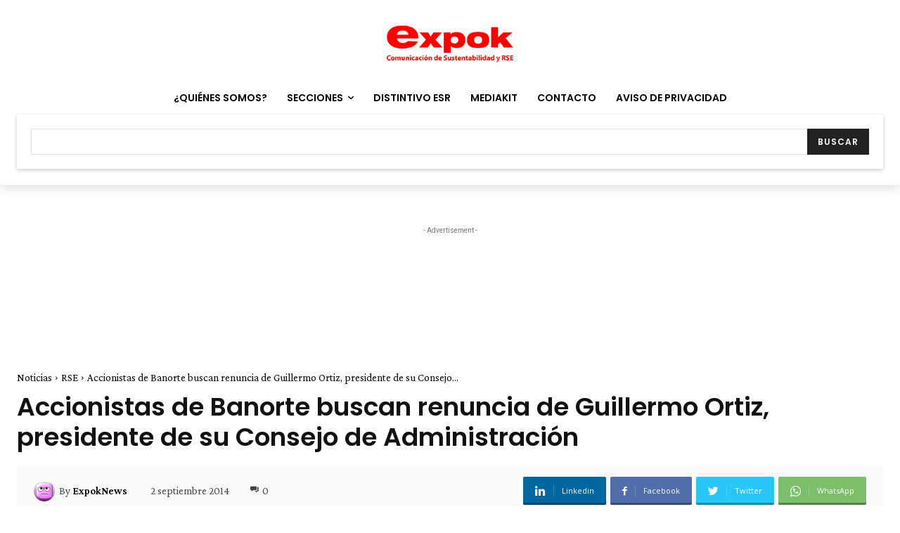

--- FILE ---
content_type: text/html; charset=utf-8
request_url: https://www.google.com/recaptcha/api2/aframe
body_size: -88
content:
<!DOCTYPE HTML><html><head><meta http-equiv="content-type" content="text/html; charset=UTF-8"></head><body><script nonce="nuvS5TdxaAe1zlYT064Y1A">/** Anti-fraud and anti-abuse applications only. See google.com/recaptcha */ try{var clients={'sodar':'https://pagead2.googlesyndication.com/pagead/sodar?'};window.addEventListener("message",function(a){try{if(a.source===window.parent){var b=JSON.parse(a.data);var c=clients[b['id']];if(c){var d=document.createElement('img');d.src=c+b['params']+'&rc='+(localStorage.getItem("rc::a")?sessionStorage.getItem("rc::b"):"");window.document.body.appendChild(d);sessionStorage.setItem("rc::e",parseInt(sessionStorage.getItem("rc::e")||0)+1);localStorage.setItem("rc::h",'1768657479199');}}}catch(b){}});window.parent.postMessage("_grecaptcha_ready", "*");}catch(b){}</script></body></html>

--- FILE ---
content_type: text/html; charset=utf-8
request_url: https://www.google.com/recaptcha/api2/anchor?ar=1&k=6LfHrSkUAAAAAPnKk5cT6JuKlKPzbwyTYuO8--Vr&co=aHR0cHM6Ly93d3cuZXhwb2tuZXdzLmNvbTo0NDM.&hl=en&v=PoyoqOPhxBO7pBk68S4YbpHZ&size=invisible&anchor-ms=20000&execute-ms=30000&cb=rtmias2vfais
body_size: 49261
content:
<!DOCTYPE HTML><html dir="ltr" lang="en"><head><meta http-equiv="Content-Type" content="text/html; charset=UTF-8">
<meta http-equiv="X-UA-Compatible" content="IE=edge">
<title>reCAPTCHA</title>
<style type="text/css">
/* cyrillic-ext */
@font-face {
  font-family: 'Roboto';
  font-style: normal;
  font-weight: 400;
  font-stretch: 100%;
  src: url(//fonts.gstatic.com/s/roboto/v48/KFO7CnqEu92Fr1ME7kSn66aGLdTylUAMa3GUBHMdazTgWw.woff2) format('woff2');
  unicode-range: U+0460-052F, U+1C80-1C8A, U+20B4, U+2DE0-2DFF, U+A640-A69F, U+FE2E-FE2F;
}
/* cyrillic */
@font-face {
  font-family: 'Roboto';
  font-style: normal;
  font-weight: 400;
  font-stretch: 100%;
  src: url(//fonts.gstatic.com/s/roboto/v48/KFO7CnqEu92Fr1ME7kSn66aGLdTylUAMa3iUBHMdazTgWw.woff2) format('woff2');
  unicode-range: U+0301, U+0400-045F, U+0490-0491, U+04B0-04B1, U+2116;
}
/* greek-ext */
@font-face {
  font-family: 'Roboto';
  font-style: normal;
  font-weight: 400;
  font-stretch: 100%;
  src: url(//fonts.gstatic.com/s/roboto/v48/KFO7CnqEu92Fr1ME7kSn66aGLdTylUAMa3CUBHMdazTgWw.woff2) format('woff2');
  unicode-range: U+1F00-1FFF;
}
/* greek */
@font-face {
  font-family: 'Roboto';
  font-style: normal;
  font-weight: 400;
  font-stretch: 100%;
  src: url(//fonts.gstatic.com/s/roboto/v48/KFO7CnqEu92Fr1ME7kSn66aGLdTylUAMa3-UBHMdazTgWw.woff2) format('woff2');
  unicode-range: U+0370-0377, U+037A-037F, U+0384-038A, U+038C, U+038E-03A1, U+03A3-03FF;
}
/* math */
@font-face {
  font-family: 'Roboto';
  font-style: normal;
  font-weight: 400;
  font-stretch: 100%;
  src: url(//fonts.gstatic.com/s/roboto/v48/KFO7CnqEu92Fr1ME7kSn66aGLdTylUAMawCUBHMdazTgWw.woff2) format('woff2');
  unicode-range: U+0302-0303, U+0305, U+0307-0308, U+0310, U+0312, U+0315, U+031A, U+0326-0327, U+032C, U+032F-0330, U+0332-0333, U+0338, U+033A, U+0346, U+034D, U+0391-03A1, U+03A3-03A9, U+03B1-03C9, U+03D1, U+03D5-03D6, U+03F0-03F1, U+03F4-03F5, U+2016-2017, U+2034-2038, U+203C, U+2040, U+2043, U+2047, U+2050, U+2057, U+205F, U+2070-2071, U+2074-208E, U+2090-209C, U+20D0-20DC, U+20E1, U+20E5-20EF, U+2100-2112, U+2114-2115, U+2117-2121, U+2123-214F, U+2190, U+2192, U+2194-21AE, U+21B0-21E5, U+21F1-21F2, U+21F4-2211, U+2213-2214, U+2216-22FF, U+2308-230B, U+2310, U+2319, U+231C-2321, U+2336-237A, U+237C, U+2395, U+239B-23B7, U+23D0, U+23DC-23E1, U+2474-2475, U+25AF, U+25B3, U+25B7, U+25BD, U+25C1, U+25CA, U+25CC, U+25FB, U+266D-266F, U+27C0-27FF, U+2900-2AFF, U+2B0E-2B11, U+2B30-2B4C, U+2BFE, U+3030, U+FF5B, U+FF5D, U+1D400-1D7FF, U+1EE00-1EEFF;
}
/* symbols */
@font-face {
  font-family: 'Roboto';
  font-style: normal;
  font-weight: 400;
  font-stretch: 100%;
  src: url(//fonts.gstatic.com/s/roboto/v48/KFO7CnqEu92Fr1ME7kSn66aGLdTylUAMaxKUBHMdazTgWw.woff2) format('woff2');
  unicode-range: U+0001-000C, U+000E-001F, U+007F-009F, U+20DD-20E0, U+20E2-20E4, U+2150-218F, U+2190, U+2192, U+2194-2199, U+21AF, U+21E6-21F0, U+21F3, U+2218-2219, U+2299, U+22C4-22C6, U+2300-243F, U+2440-244A, U+2460-24FF, U+25A0-27BF, U+2800-28FF, U+2921-2922, U+2981, U+29BF, U+29EB, U+2B00-2BFF, U+4DC0-4DFF, U+FFF9-FFFB, U+10140-1018E, U+10190-1019C, U+101A0, U+101D0-101FD, U+102E0-102FB, U+10E60-10E7E, U+1D2C0-1D2D3, U+1D2E0-1D37F, U+1F000-1F0FF, U+1F100-1F1AD, U+1F1E6-1F1FF, U+1F30D-1F30F, U+1F315, U+1F31C, U+1F31E, U+1F320-1F32C, U+1F336, U+1F378, U+1F37D, U+1F382, U+1F393-1F39F, U+1F3A7-1F3A8, U+1F3AC-1F3AF, U+1F3C2, U+1F3C4-1F3C6, U+1F3CA-1F3CE, U+1F3D4-1F3E0, U+1F3ED, U+1F3F1-1F3F3, U+1F3F5-1F3F7, U+1F408, U+1F415, U+1F41F, U+1F426, U+1F43F, U+1F441-1F442, U+1F444, U+1F446-1F449, U+1F44C-1F44E, U+1F453, U+1F46A, U+1F47D, U+1F4A3, U+1F4B0, U+1F4B3, U+1F4B9, U+1F4BB, U+1F4BF, U+1F4C8-1F4CB, U+1F4D6, U+1F4DA, U+1F4DF, U+1F4E3-1F4E6, U+1F4EA-1F4ED, U+1F4F7, U+1F4F9-1F4FB, U+1F4FD-1F4FE, U+1F503, U+1F507-1F50B, U+1F50D, U+1F512-1F513, U+1F53E-1F54A, U+1F54F-1F5FA, U+1F610, U+1F650-1F67F, U+1F687, U+1F68D, U+1F691, U+1F694, U+1F698, U+1F6AD, U+1F6B2, U+1F6B9-1F6BA, U+1F6BC, U+1F6C6-1F6CF, U+1F6D3-1F6D7, U+1F6E0-1F6EA, U+1F6F0-1F6F3, U+1F6F7-1F6FC, U+1F700-1F7FF, U+1F800-1F80B, U+1F810-1F847, U+1F850-1F859, U+1F860-1F887, U+1F890-1F8AD, U+1F8B0-1F8BB, U+1F8C0-1F8C1, U+1F900-1F90B, U+1F93B, U+1F946, U+1F984, U+1F996, U+1F9E9, U+1FA00-1FA6F, U+1FA70-1FA7C, U+1FA80-1FA89, U+1FA8F-1FAC6, U+1FACE-1FADC, U+1FADF-1FAE9, U+1FAF0-1FAF8, U+1FB00-1FBFF;
}
/* vietnamese */
@font-face {
  font-family: 'Roboto';
  font-style: normal;
  font-weight: 400;
  font-stretch: 100%;
  src: url(//fonts.gstatic.com/s/roboto/v48/KFO7CnqEu92Fr1ME7kSn66aGLdTylUAMa3OUBHMdazTgWw.woff2) format('woff2');
  unicode-range: U+0102-0103, U+0110-0111, U+0128-0129, U+0168-0169, U+01A0-01A1, U+01AF-01B0, U+0300-0301, U+0303-0304, U+0308-0309, U+0323, U+0329, U+1EA0-1EF9, U+20AB;
}
/* latin-ext */
@font-face {
  font-family: 'Roboto';
  font-style: normal;
  font-weight: 400;
  font-stretch: 100%;
  src: url(//fonts.gstatic.com/s/roboto/v48/KFO7CnqEu92Fr1ME7kSn66aGLdTylUAMa3KUBHMdazTgWw.woff2) format('woff2');
  unicode-range: U+0100-02BA, U+02BD-02C5, U+02C7-02CC, U+02CE-02D7, U+02DD-02FF, U+0304, U+0308, U+0329, U+1D00-1DBF, U+1E00-1E9F, U+1EF2-1EFF, U+2020, U+20A0-20AB, U+20AD-20C0, U+2113, U+2C60-2C7F, U+A720-A7FF;
}
/* latin */
@font-face {
  font-family: 'Roboto';
  font-style: normal;
  font-weight: 400;
  font-stretch: 100%;
  src: url(//fonts.gstatic.com/s/roboto/v48/KFO7CnqEu92Fr1ME7kSn66aGLdTylUAMa3yUBHMdazQ.woff2) format('woff2');
  unicode-range: U+0000-00FF, U+0131, U+0152-0153, U+02BB-02BC, U+02C6, U+02DA, U+02DC, U+0304, U+0308, U+0329, U+2000-206F, U+20AC, U+2122, U+2191, U+2193, U+2212, U+2215, U+FEFF, U+FFFD;
}
/* cyrillic-ext */
@font-face {
  font-family: 'Roboto';
  font-style: normal;
  font-weight: 500;
  font-stretch: 100%;
  src: url(//fonts.gstatic.com/s/roboto/v48/KFO7CnqEu92Fr1ME7kSn66aGLdTylUAMa3GUBHMdazTgWw.woff2) format('woff2');
  unicode-range: U+0460-052F, U+1C80-1C8A, U+20B4, U+2DE0-2DFF, U+A640-A69F, U+FE2E-FE2F;
}
/* cyrillic */
@font-face {
  font-family: 'Roboto';
  font-style: normal;
  font-weight: 500;
  font-stretch: 100%;
  src: url(//fonts.gstatic.com/s/roboto/v48/KFO7CnqEu92Fr1ME7kSn66aGLdTylUAMa3iUBHMdazTgWw.woff2) format('woff2');
  unicode-range: U+0301, U+0400-045F, U+0490-0491, U+04B0-04B1, U+2116;
}
/* greek-ext */
@font-face {
  font-family: 'Roboto';
  font-style: normal;
  font-weight: 500;
  font-stretch: 100%;
  src: url(//fonts.gstatic.com/s/roboto/v48/KFO7CnqEu92Fr1ME7kSn66aGLdTylUAMa3CUBHMdazTgWw.woff2) format('woff2');
  unicode-range: U+1F00-1FFF;
}
/* greek */
@font-face {
  font-family: 'Roboto';
  font-style: normal;
  font-weight: 500;
  font-stretch: 100%;
  src: url(//fonts.gstatic.com/s/roboto/v48/KFO7CnqEu92Fr1ME7kSn66aGLdTylUAMa3-UBHMdazTgWw.woff2) format('woff2');
  unicode-range: U+0370-0377, U+037A-037F, U+0384-038A, U+038C, U+038E-03A1, U+03A3-03FF;
}
/* math */
@font-face {
  font-family: 'Roboto';
  font-style: normal;
  font-weight: 500;
  font-stretch: 100%;
  src: url(//fonts.gstatic.com/s/roboto/v48/KFO7CnqEu92Fr1ME7kSn66aGLdTylUAMawCUBHMdazTgWw.woff2) format('woff2');
  unicode-range: U+0302-0303, U+0305, U+0307-0308, U+0310, U+0312, U+0315, U+031A, U+0326-0327, U+032C, U+032F-0330, U+0332-0333, U+0338, U+033A, U+0346, U+034D, U+0391-03A1, U+03A3-03A9, U+03B1-03C9, U+03D1, U+03D5-03D6, U+03F0-03F1, U+03F4-03F5, U+2016-2017, U+2034-2038, U+203C, U+2040, U+2043, U+2047, U+2050, U+2057, U+205F, U+2070-2071, U+2074-208E, U+2090-209C, U+20D0-20DC, U+20E1, U+20E5-20EF, U+2100-2112, U+2114-2115, U+2117-2121, U+2123-214F, U+2190, U+2192, U+2194-21AE, U+21B0-21E5, U+21F1-21F2, U+21F4-2211, U+2213-2214, U+2216-22FF, U+2308-230B, U+2310, U+2319, U+231C-2321, U+2336-237A, U+237C, U+2395, U+239B-23B7, U+23D0, U+23DC-23E1, U+2474-2475, U+25AF, U+25B3, U+25B7, U+25BD, U+25C1, U+25CA, U+25CC, U+25FB, U+266D-266F, U+27C0-27FF, U+2900-2AFF, U+2B0E-2B11, U+2B30-2B4C, U+2BFE, U+3030, U+FF5B, U+FF5D, U+1D400-1D7FF, U+1EE00-1EEFF;
}
/* symbols */
@font-face {
  font-family: 'Roboto';
  font-style: normal;
  font-weight: 500;
  font-stretch: 100%;
  src: url(//fonts.gstatic.com/s/roboto/v48/KFO7CnqEu92Fr1ME7kSn66aGLdTylUAMaxKUBHMdazTgWw.woff2) format('woff2');
  unicode-range: U+0001-000C, U+000E-001F, U+007F-009F, U+20DD-20E0, U+20E2-20E4, U+2150-218F, U+2190, U+2192, U+2194-2199, U+21AF, U+21E6-21F0, U+21F3, U+2218-2219, U+2299, U+22C4-22C6, U+2300-243F, U+2440-244A, U+2460-24FF, U+25A0-27BF, U+2800-28FF, U+2921-2922, U+2981, U+29BF, U+29EB, U+2B00-2BFF, U+4DC0-4DFF, U+FFF9-FFFB, U+10140-1018E, U+10190-1019C, U+101A0, U+101D0-101FD, U+102E0-102FB, U+10E60-10E7E, U+1D2C0-1D2D3, U+1D2E0-1D37F, U+1F000-1F0FF, U+1F100-1F1AD, U+1F1E6-1F1FF, U+1F30D-1F30F, U+1F315, U+1F31C, U+1F31E, U+1F320-1F32C, U+1F336, U+1F378, U+1F37D, U+1F382, U+1F393-1F39F, U+1F3A7-1F3A8, U+1F3AC-1F3AF, U+1F3C2, U+1F3C4-1F3C6, U+1F3CA-1F3CE, U+1F3D4-1F3E0, U+1F3ED, U+1F3F1-1F3F3, U+1F3F5-1F3F7, U+1F408, U+1F415, U+1F41F, U+1F426, U+1F43F, U+1F441-1F442, U+1F444, U+1F446-1F449, U+1F44C-1F44E, U+1F453, U+1F46A, U+1F47D, U+1F4A3, U+1F4B0, U+1F4B3, U+1F4B9, U+1F4BB, U+1F4BF, U+1F4C8-1F4CB, U+1F4D6, U+1F4DA, U+1F4DF, U+1F4E3-1F4E6, U+1F4EA-1F4ED, U+1F4F7, U+1F4F9-1F4FB, U+1F4FD-1F4FE, U+1F503, U+1F507-1F50B, U+1F50D, U+1F512-1F513, U+1F53E-1F54A, U+1F54F-1F5FA, U+1F610, U+1F650-1F67F, U+1F687, U+1F68D, U+1F691, U+1F694, U+1F698, U+1F6AD, U+1F6B2, U+1F6B9-1F6BA, U+1F6BC, U+1F6C6-1F6CF, U+1F6D3-1F6D7, U+1F6E0-1F6EA, U+1F6F0-1F6F3, U+1F6F7-1F6FC, U+1F700-1F7FF, U+1F800-1F80B, U+1F810-1F847, U+1F850-1F859, U+1F860-1F887, U+1F890-1F8AD, U+1F8B0-1F8BB, U+1F8C0-1F8C1, U+1F900-1F90B, U+1F93B, U+1F946, U+1F984, U+1F996, U+1F9E9, U+1FA00-1FA6F, U+1FA70-1FA7C, U+1FA80-1FA89, U+1FA8F-1FAC6, U+1FACE-1FADC, U+1FADF-1FAE9, U+1FAF0-1FAF8, U+1FB00-1FBFF;
}
/* vietnamese */
@font-face {
  font-family: 'Roboto';
  font-style: normal;
  font-weight: 500;
  font-stretch: 100%;
  src: url(//fonts.gstatic.com/s/roboto/v48/KFO7CnqEu92Fr1ME7kSn66aGLdTylUAMa3OUBHMdazTgWw.woff2) format('woff2');
  unicode-range: U+0102-0103, U+0110-0111, U+0128-0129, U+0168-0169, U+01A0-01A1, U+01AF-01B0, U+0300-0301, U+0303-0304, U+0308-0309, U+0323, U+0329, U+1EA0-1EF9, U+20AB;
}
/* latin-ext */
@font-face {
  font-family: 'Roboto';
  font-style: normal;
  font-weight: 500;
  font-stretch: 100%;
  src: url(//fonts.gstatic.com/s/roboto/v48/KFO7CnqEu92Fr1ME7kSn66aGLdTylUAMa3KUBHMdazTgWw.woff2) format('woff2');
  unicode-range: U+0100-02BA, U+02BD-02C5, U+02C7-02CC, U+02CE-02D7, U+02DD-02FF, U+0304, U+0308, U+0329, U+1D00-1DBF, U+1E00-1E9F, U+1EF2-1EFF, U+2020, U+20A0-20AB, U+20AD-20C0, U+2113, U+2C60-2C7F, U+A720-A7FF;
}
/* latin */
@font-face {
  font-family: 'Roboto';
  font-style: normal;
  font-weight: 500;
  font-stretch: 100%;
  src: url(//fonts.gstatic.com/s/roboto/v48/KFO7CnqEu92Fr1ME7kSn66aGLdTylUAMa3yUBHMdazQ.woff2) format('woff2');
  unicode-range: U+0000-00FF, U+0131, U+0152-0153, U+02BB-02BC, U+02C6, U+02DA, U+02DC, U+0304, U+0308, U+0329, U+2000-206F, U+20AC, U+2122, U+2191, U+2193, U+2212, U+2215, U+FEFF, U+FFFD;
}
/* cyrillic-ext */
@font-face {
  font-family: 'Roboto';
  font-style: normal;
  font-weight: 900;
  font-stretch: 100%;
  src: url(//fonts.gstatic.com/s/roboto/v48/KFO7CnqEu92Fr1ME7kSn66aGLdTylUAMa3GUBHMdazTgWw.woff2) format('woff2');
  unicode-range: U+0460-052F, U+1C80-1C8A, U+20B4, U+2DE0-2DFF, U+A640-A69F, U+FE2E-FE2F;
}
/* cyrillic */
@font-face {
  font-family: 'Roboto';
  font-style: normal;
  font-weight: 900;
  font-stretch: 100%;
  src: url(//fonts.gstatic.com/s/roboto/v48/KFO7CnqEu92Fr1ME7kSn66aGLdTylUAMa3iUBHMdazTgWw.woff2) format('woff2');
  unicode-range: U+0301, U+0400-045F, U+0490-0491, U+04B0-04B1, U+2116;
}
/* greek-ext */
@font-face {
  font-family: 'Roboto';
  font-style: normal;
  font-weight: 900;
  font-stretch: 100%;
  src: url(//fonts.gstatic.com/s/roboto/v48/KFO7CnqEu92Fr1ME7kSn66aGLdTylUAMa3CUBHMdazTgWw.woff2) format('woff2');
  unicode-range: U+1F00-1FFF;
}
/* greek */
@font-face {
  font-family: 'Roboto';
  font-style: normal;
  font-weight: 900;
  font-stretch: 100%;
  src: url(//fonts.gstatic.com/s/roboto/v48/KFO7CnqEu92Fr1ME7kSn66aGLdTylUAMa3-UBHMdazTgWw.woff2) format('woff2');
  unicode-range: U+0370-0377, U+037A-037F, U+0384-038A, U+038C, U+038E-03A1, U+03A3-03FF;
}
/* math */
@font-face {
  font-family: 'Roboto';
  font-style: normal;
  font-weight: 900;
  font-stretch: 100%;
  src: url(//fonts.gstatic.com/s/roboto/v48/KFO7CnqEu92Fr1ME7kSn66aGLdTylUAMawCUBHMdazTgWw.woff2) format('woff2');
  unicode-range: U+0302-0303, U+0305, U+0307-0308, U+0310, U+0312, U+0315, U+031A, U+0326-0327, U+032C, U+032F-0330, U+0332-0333, U+0338, U+033A, U+0346, U+034D, U+0391-03A1, U+03A3-03A9, U+03B1-03C9, U+03D1, U+03D5-03D6, U+03F0-03F1, U+03F4-03F5, U+2016-2017, U+2034-2038, U+203C, U+2040, U+2043, U+2047, U+2050, U+2057, U+205F, U+2070-2071, U+2074-208E, U+2090-209C, U+20D0-20DC, U+20E1, U+20E5-20EF, U+2100-2112, U+2114-2115, U+2117-2121, U+2123-214F, U+2190, U+2192, U+2194-21AE, U+21B0-21E5, U+21F1-21F2, U+21F4-2211, U+2213-2214, U+2216-22FF, U+2308-230B, U+2310, U+2319, U+231C-2321, U+2336-237A, U+237C, U+2395, U+239B-23B7, U+23D0, U+23DC-23E1, U+2474-2475, U+25AF, U+25B3, U+25B7, U+25BD, U+25C1, U+25CA, U+25CC, U+25FB, U+266D-266F, U+27C0-27FF, U+2900-2AFF, U+2B0E-2B11, U+2B30-2B4C, U+2BFE, U+3030, U+FF5B, U+FF5D, U+1D400-1D7FF, U+1EE00-1EEFF;
}
/* symbols */
@font-face {
  font-family: 'Roboto';
  font-style: normal;
  font-weight: 900;
  font-stretch: 100%;
  src: url(//fonts.gstatic.com/s/roboto/v48/KFO7CnqEu92Fr1ME7kSn66aGLdTylUAMaxKUBHMdazTgWw.woff2) format('woff2');
  unicode-range: U+0001-000C, U+000E-001F, U+007F-009F, U+20DD-20E0, U+20E2-20E4, U+2150-218F, U+2190, U+2192, U+2194-2199, U+21AF, U+21E6-21F0, U+21F3, U+2218-2219, U+2299, U+22C4-22C6, U+2300-243F, U+2440-244A, U+2460-24FF, U+25A0-27BF, U+2800-28FF, U+2921-2922, U+2981, U+29BF, U+29EB, U+2B00-2BFF, U+4DC0-4DFF, U+FFF9-FFFB, U+10140-1018E, U+10190-1019C, U+101A0, U+101D0-101FD, U+102E0-102FB, U+10E60-10E7E, U+1D2C0-1D2D3, U+1D2E0-1D37F, U+1F000-1F0FF, U+1F100-1F1AD, U+1F1E6-1F1FF, U+1F30D-1F30F, U+1F315, U+1F31C, U+1F31E, U+1F320-1F32C, U+1F336, U+1F378, U+1F37D, U+1F382, U+1F393-1F39F, U+1F3A7-1F3A8, U+1F3AC-1F3AF, U+1F3C2, U+1F3C4-1F3C6, U+1F3CA-1F3CE, U+1F3D4-1F3E0, U+1F3ED, U+1F3F1-1F3F3, U+1F3F5-1F3F7, U+1F408, U+1F415, U+1F41F, U+1F426, U+1F43F, U+1F441-1F442, U+1F444, U+1F446-1F449, U+1F44C-1F44E, U+1F453, U+1F46A, U+1F47D, U+1F4A3, U+1F4B0, U+1F4B3, U+1F4B9, U+1F4BB, U+1F4BF, U+1F4C8-1F4CB, U+1F4D6, U+1F4DA, U+1F4DF, U+1F4E3-1F4E6, U+1F4EA-1F4ED, U+1F4F7, U+1F4F9-1F4FB, U+1F4FD-1F4FE, U+1F503, U+1F507-1F50B, U+1F50D, U+1F512-1F513, U+1F53E-1F54A, U+1F54F-1F5FA, U+1F610, U+1F650-1F67F, U+1F687, U+1F68D, U+1F691, U+1F694, U+1F698, U+1F6AD, U+1F6B2, U+1F6B9-1F6BA, U+1F6BC, U+1F6C6-1F6CF, U+1F6D3-1F6D7, U+1F6E0-1F6EA, U+1F6F0-1F6F3, U+1F6F7-1F6FC, U+1F700-1F7FF, U+1F800-1F80B, U+1F810-1F847, U+1F850-1F859, U+1F860-1F887, U+1F890-1F8AD, U+1F8B0-1F8BB, U+1F8C0-1F8C1, U+1F900-1F90B, U+1F93B, U+1F946, U+1F984, U+1F996, U+1F9E9, U+1FA00-1FA6F, U+1FA70-1FA7C, U+1FA80-1FA89, U+1FA8F-1FAC6, U+1FACE-1FADC, U+1FADF-1FAE9, U+1FAF0-1FAF8, U+1FB00-1FBFF;
}
/* vietnamese */
@font-face {
  font-family: 'Roboto';
  font-style: normal;
  font-weight: 900;
  font-stretch: 100%;
  src: url(//fonts.gstatic.com/s/roboto/v48/KFO7CnqEu92Fr1ME7kSn66aGLdTylUAMa3OUBHMdazTgWw.woff2) format('woff2');
  unicode-range: U+0102-0103, U+0110-0111, U+0128-0129, U+0168-0169, U+01A0-01A1, U+01AF-01B0, U+0300-0301, U+0303-0304, U+0308-0309, U+0323, U+0329, U+1EA0-1EF9, U+20AB;
}
/* latin-ext */
@font-face {
  font-family: 'Roboto';
  font-style: normal;
  font-weight: 900;
  font-stretch: 100%;
  src: url(//fonts.gstatic.com/s/roboto/v48/KFO7CnqEu92Fr1ME7kSn66aGLdTylUAMa3KUBHMdazTgWw.woff2) format('woff2');
  unicode-range: U+0100-02BA, U+02BD-02C5, U+02C7-02CC, U+02CE-02D7, U+02DD-02FF, U+0304, U+0308, U+0329, U+1D00-1DBF, U+1E00-1E9F, U+1EF2-1EFF, U+2020, U+20A0-20AB, U+20AD-20C0, U+2113, U+2C60-2C7F, U+A720-A7FF;
}
/* latin */
@font-face {
  font-family: 'Roboto';
  font-style: normal;
  font-weight: 900;
  font-stretch: 100%;
  src: url(//fonts.gstatic.com/s/roboto/v48/KFO7CnqEu92Fr1ME7kSn66aGLdTylUAMa3yUBHMdazQ.woff2) format('woff2');
  unicode-range: U+0000-00FF, U+0131, U+0152-0153, U+02BB-02BC, U+02C6, U+02DA, U+02DC, U+0304, U+0308, U+0329, U+2000-206F, U+20AC, U+2122, U+2191, U+2193, U+2212, U+2215, U+FEFF, U+FFFD;
}

</style>
<link rel="stylesheet" type="text/css" href="https://www.gstatic.com/recaptcha/releases/PoyoqOPhxBO7pBk68S4YbpHZ/styles__ltr.css">
<script nonce="-Mgrd4g8BhdBly2UhP4cvQ" type="text/javascript">window['__recaptcha_api'] = 'https://www.google.com/recaptcha/api2/';</script>
<script type="text/javascript" src="https://www.gstatic.com/recaptcha/releases/PoyoqOPhxBO7pBk68S4YbpHZ/recaptcha__en.js" nonce="-Mgrd4g8BhdBly2UhP4cvQ">
      
    </script></head>
<body><div id="rc-anchor-alert" class="rc-anchor-alert"></div>
<input type="hidden" id="recaptcha-token" value="[base64]">
<script type="text/javascript" nonce="-Mgrd4g8BhdBly2UhP4cvQ">
      recaptcha.anchor.Main.init("[\x22ainput\x22,[\x22bgdata\x22,\x22\x22,\[base64]/[base64]/bmV3IFpbdF0obVswXSk6Sz09Mj9uZXcgWlt0XShtWzBdLG1bMV0pOks9PTM/bmV3IFpbdF0obVswXSxtWzFdLG1bMl0pOks9PTQ/[base64]/[base64]/[base64]/[base64]/[base64]/[base64]/[base64]/[base64]/[base64]/[base64]/[base64]/[base64]/[base64]/[base64]\\u003d\\u003d\x22,\[base64]\x22,\x22w7orw6EhesKUw406MWzDrCNGwrAHw7rCjsOYJRsWQsOVHwDDpWzCnT5kFTsnwp5nworCvQbDvCDDqWBtwofCu0nDg2JKwoUVwpPCqTnDjMK0w4spFEYTG8KCw5/CgMOIw7bDhsOXwrXCpm8vXsO6w6pbw6fDscK6DEtiwq3DtGQ9a8K7w6zCp8OIL8OFwrA9IcO5EsKnSnlDw4QJKMOsw5TDkyPCusOAcjoTYDAxw6/Ckyh9wrLDvxFWQ8K0wqdEVsOFw77DiEnDm8OgwrvDqlxUODbDp8KEJUHDhVlZOTfDosOowpPDj8OMwr3CuD3CvMKwNhHCtMKRwooaw5XDuH5nw7YqAcKrTsK9wqzDrsKbeF1rw4/DsxYcVBZibcKQw5RTY8Omwq3CmVrDvgVsecOoCAfCscO/woTDtsK/wprDnVtUcywyTQZ5BsK2w7tZXHDDocK0HcKJbADCkx7CmirCl8Oww4DCtDfDu8KUwr3CsMOuNcOzI8OkPnXCt24NV8Kmw4DDsMKWwoHDiMK1w69twq1Ow57DlcKxYMK+wo/Ck2nCtMKYd2rDt8OkwrI/KB7CrMKEFsOrD8Kmw4fCv8KvbC/Cv17CmsKRw4krwrJTw4t0QX87LChIwoTCnDvDtBtqdiRQw4QhVRAtE8OJJ3Naw4I0Hh0swrYhRsKPbsKKQivDlm/DqcKdw73DuWPCv8OzMxkSA2nCmcKDw67DosKWU8OXL8Oiw5TCt0vDm8KwHEXCmMKIH8O9woPDtsONTDrCmjXDs17DjMOCUcO/QsOPVcOOwok1G8OVwovCncO/UBPCjCAFwoPCjF8YwrZEw53DkMKOw7IlD8OSwoHDlW/Dmn7DlMKDFltzQcOdw4LDu8KQLXVHw7/[base64]/ChEdRwovCp8KxIMOkwqgLwoNNwrxOwpt1wqHDgkfCgHnDkR/Dmz7CrxtMBcOdB8K+SlvDoC/DkBgsHsKUwrXCksKDw7wLZMOWP8ORwrXCkMK0NkXDiMOHwqQ7wqBsw4DCvMOPV1LCh8KBDMKvw6fCssKowok1wpQ9AQbDsMK8eX3Cri/Cg3AoYmJ6VcOfw6vCu2RhGlPDjcKCCcO4EMOBJggzckgfChHCrkHDocKPw7jCn8K7wqRjw5TDtyLDuSfCuTXDtMOnw6/[base64]/DpSnCoDkAQC1awqQEOHwDwp3Cm8KswpZgw6VHw4zDv8KSwpANw5gywq7DvSXCpzTCucK5w7LDqh/Cu0zDpcO2wrAHwrpBwrF3FMOnwqvCs3BbdMKEw7YyS8O5NsOHZMKMcwxgbMKMBsOwQk0IY1tuw4BKw6vDgmwJM8OhIFIPwrN3DmzCky/DnsOcwp4AwpXCnsKVwqnDk1LDvUIQwrwya8OYwp9Jw5vDl8KcJMKpw5rDpyQLw7IaLcKHw68kbVsTw6zCucK+AcOAw6kFQD3DhMOVaMKpwonCpcOkw7d0F8OJwqzDocO4dMKhARHDqsOqwq/CgTLDjh/Cg8KgwqfDp8OsWMODworClMORdnDCqVbDuTfDqcOFwocEwrnDty8+w7xSwqsWO8Oawo/CtiPDj8KRMcKkMz8cNMKhAU/CusOuEzF1BsOCc8Omw5QbwpfCgUQ/L8Ozw7RpYz/[base64]/Dp8K0wrbChcO2J8Kaw43Dp8Omw6t9w7LCq8O4w68kwqDCnsOLw4XDsjdrw4XCqB/DrMKeEm3ClDrDqTnCogZqMsKdM3HDsThTw61Dw6lGwqHDlU8owoRzwovDisKhw5ZtwrvDh8KPSClML8KAZ8OlM8KqwqPCs3/ClRHChQA9wrnCiEzDsHA/Z8Kjw4XCl8Kpw4rCmMOTw6jCi8OJRsKQwoPDs37DlCvDrsOcRMKFJ8KuDSpTw5TDoUXDl8KFOMONYsK7PQMWbsO7bMOWUCLDuC9dSMKWw7TDssOzw7HDpGYCw6cyw7Ehw5pEwqbCiyPCgwo/[base64]/w49Zw5VxAmRxNMKEw71WwossSVxiKg8DNSDCosKIOSBcw6zCnsO0FMOdEQXDrFrDsBBGFDLDosOfAcK2D8OPw77DoHrDiDtaw7/DmC7CmMKZw7dnT8O+w50RwoUNwqLCs8OVwrLDsMKfZsOsMAkWPMKMI2FfXsK+w6LDujzClMOLwpPCu8OtIwrCvjEmfsOsbAbChcO2Y8ODXFPDp8ONdcOLWsKhwr3DmVgaw5w0w4bDjMKnwpltODLDncOyw7kZGw1Tw6RrEMONNiHDmcOcZFZPw4LCjFI/cMOhf2zDn8O0w73Clw3CnmnCqMOhw5DDpFUVacOvB27CvEHDssKJwoxawpnDpcOewrYvNF/[base64]/CqsKIw4rDq3sow7zCm8KBwrEKw7rCg2HCnsOawrbCrMKEwo8+IyLDukQudcOGfMKNasKAHMKsQMOpw7x/CRfDlsKcc8O+djVpScKzw5ARwqfCg8KWwr0awojDtsO0wq7DjU1rSytKRDluDCjDv8Oxw53CtsK2QBpYSjPDl8KYAkRQw6R/aElqw5gHfx9XKMKHw4/CiikQbsOkSsOneMK0w7JBw7LDh05Bw5TCtsOdYMKIK8KgLcO+w441aT/Cu0XCisK3YsO5ECnDuXcGBCNTwpQPw7bDtMKmw71nV8OAw6tNw5nDh1VNw5LDgnfDosODIl5cw7woUkZvw7jDkG7DrcKResOMeBtyY8OnwofCnQrCr8KvdsKhwpbCsnfDsHY/dMK3FGbCjsOqwqkbwrTDrk3DlVZ2w5N5cG7DpMKQGcOhw7vDrCtYYBd8WcKYfMK3CjPDrcOcTMKHwpscQMKHwrgMOcKHwptSURLDpcKlw43CvcOfwqcTaQdiwr/DqmgWfHrCgAMqw497wqTCvHFww7AeAyEHw7I+w4nChsOjwobDmAZQwrweD8KAw6UtNMKWwp7CnMOxVMK6w4RyUHc0wrPDsMO5eE3CnMKWw44LwrvDpmc+wpdnV8K7wrLCg8KtL8KIOSjDhxBmUEjClMKYDn/CmUHDs8K+w73DhMOxw78zWzjCjTDDpF8fwoRhQsKYTcKmCELDl8KSw5sKwo5MX1fCsW3CkMK5MzVgBB4FNV3DnsKnwrU9w7LCgMK0woBqLyYuLWk7YcK/L8O8w5xrXcKRw6MawoZXw77DmybDmg3CgMKOQWEuw6XCpy8Sw7zDh8KYwpY+w4xZDMKMwq10VcKIwr1Hw7bCl8OmG8Kjw7HDnMKVX8KzCsO4TcOHNXTCvAbCgmd/[base64]/Dmz0iw5PCt8O3az8+Un/[base64]/Dj8KxfsO4aEI5wrA8HgMRfcKbYAZCdMOXIcO7w5HDl8KQRGHCi8K6HxJMSydXw7LChC/DnGHDvlALcsKvVgXCuGxDY8KKOMOGRsOqw4vCisK3PDMaw6DCgsKXwosbeExgWGzCowRLw4bCk8KfZXTComthNEnDi3DDi8OeDF1SanTCiR9aw4oowr7CvsO4wpHDu1rDo8K9D8O/[base64]/w4J7DB0YwpAuVcKoIcOxwoxPw40iS8OvMsKDwpdBwoDCkEfCn8K5wrUqUcKqw4FRfXTCjn9dJMOZR8OZFMOwb8K0dUXDjTzDnXrCkGXDihrCgMOvwrJvw6NTwpTCqcOdw7zCrFs0w5E0CsOOw5/DjMKJwpHCm05haMKfQcKJw5ksPyvCn8OCw4wzMMKNFsODak/CjsKPwrB7UmxDXT/CpDrDp8K2FhLDpkRUw7TClzTDuxDDisK7InbDokbCj8KYTA8ywo06w5M/TMOWfn9nw6TDqEfDhcOZP0nCvQnCvggcw6rDlxXCqcKgwp7CjT0cTMKVZMO0w4FhbsOvw6UEQ8OMwofCgAQiZS83W1bDqU84wq8eVgEjLwhhw6MgwrTDsBkxJMOONBPDjCLCsgXDqsKIdsK4w6xbRxxawroyZXJme8O0czAgwpbDsHM/wrZcFMKCbhQ9KsOKw7jDiMOwwqTDgMOdNsO3wpAEY8K6w5HDuMOmwqLDnkFQAxvDoEEiwp7CkVDDrg8xwoQELcOgwpnDtsOxw4nCh8O8GnLDnAggw6rDlcOPJcO3w6sxw7XDml/DoTzDhFHCok5BeMO+YynDqAVnw7bDgF46w60/w40SbGDDksO4UcKGCMKsC8KKesOVNMOaTSBJLcKTXcOpC2dAw7TCoifCm2/CoBHCpEjDuUFlw7s2EsOhUmMvwrvDoA5fEEXChHUZwoTDs1vDrMKbw67Co0Ynw6/DvlFIwpvCucK/w5/CtMKOO0PCpsKEDmQbwokiwoBXwoTDtB/CgjHCmSJSXcKNwosvc8KCw7UmQwfCm8KRaR8lIsKKw53CuTDDrwU5Ml1Nw7TCt8ONccOow7hNwpJwwpIVw5g/LcKAw5DCqMO8DhDDvMK/w53Cm8O7EnzCvsKNw7/Cg07DiUXDnsO9Qkd/R8KLwpd/w5rDs3jDmMOADsOwcB3DuVPDm8KoPMKfC3QMw6ozKsOWwrYvD8OkGh44wpnCtcOtw6tFw6wYVGbCpHF8wqXDpsK1wr3DvsKlwol3GyHCmsKFKVQ1wo/Ck8KrQytLH8Osw4vDnQ3Dt8OiB0gawqbDocKFO8OlXm7CjcOdw73Dh8Kww6rDoT1Aw7l8fRtSw5loDEcrBHrDi8OteDnCoFHCoGzDgMOYWWTCmsK8bA/Cm3XCh2RYOMKTw7HCtXPDsFMHBVzDjErDu8KlwrUcWRUEUsKSR8ONw5PCpsKXEQ/DgRHDvMOtLsKBwr3Dk8KaIm3Dl37DijBzwqTCoMKoOMO3cRY+YUbCkcKdPsKNCcOIUGzChcKMdcOuf2vCqjrDucO6Q8OjwqhWw5DCncOxwrDCsU8uNyrDu0sQw67DqcO7P8OjwpLDvhbCpsKYwq/Dg8K8eGHCjsORB2Y8w5doBXzCu8Osw6zDq8ObMXh/[base64]/wos6asKZwpwgwozCjMK+CcKkX15oeVvCi8OWKkV5DcKywoAeCcOTwofDuXQmN8KKPcORw6TDuB/[base64]/[base64]/[base64]/Ct8KVaMOTwpF0w6DDlMOLwqPDtcOew53DnMOBF8KRT03DscKdEm0Sw6TDsgfCh8K5BMKWwqxCw4rCjcOmw7s/w7TCuDMRZ8KZwoEZVkRidkcfYkgeYsKWw7ljfSHDmWHDqVYnCTnDh8Onw71VF350wqhaZlNVcldXw6Ylw6VTwrBZwp7DvzXCl23CtRzDuB/Dqkw/GjcVJCXCngohGsOcwrLCtnvDnsKkLcOzKcO9wpvDo8KCZsOPw6tYwoPCrTHCg8OBJiUfJiUTwpQfLCIWw5IowrtHMsOYFcOFwo5nTQjDkE3DgADDpMKYw4NqY0hewpTDicOGB8O4L8KEw5PCl8K0UU9wLgTCh1bCsMKJXsO4SMKQCmnCkMK0acODbcKcBcOLw4DDiz/DrWBQc8OewrnDkQDCsysAwonDj8Omw7HCvcKbKFrCkcOOwqMuw4fCuMOSw5jDlWzDk8KawpLDqRLCscKVw6bDvXzDn8KsbxPCrMK1woHDrCXDpQvDrTUiw4R1HMO6aMOtwrXCqAnCjcOlw5FpWMO+wpLCqMKKa0QYwp7CkF3CtsKtwqt/wptEJ8OfNMO5MMOgYSACwplUEcKCwq/CoDPCuTpmwrXClsKJD8O8w5kGTcKcQhwtw6QvwpIQP8KjH8KjJMOAb25gw4nCtMOGFHU4SHtvGGR8a1XDt30kKsOnUMOpwonDm8KffjAwW8O/Pw0lU8K7w4bDtABowq0KcRjDpRRDKVrCncKLw4jDosKiGBnCgnZ5NhnCmX7DocKtFGvCr2cTwpjChcK1w6zDoWPDt0w1w7zCq8O7wrgew7/CgMO1JcOHD8KZw5vCkcODDg8/FR/CisOYIsKrwqAOO8OqDFDDosOzKMKbLj7DpnzCssO8wqfCs0DCjMKeD8Ofw53CjQ0NLxPCri8kwrfDicKdQ8OiR8KIOMKWw6jDumfCp8OPwqXCrcKdDmlDw4fCv8OdwojCiTstSsOMw4/[base64]/bBpVwpxzw6kAwr3Dm8KxdSFSwroVwpxHbMKwAsOve8OPcW5xbsKLagXDsMOXRMKIVztew5XDoMOXw5/[base64]/[base64]/DjcO6R8O+RcObwrjChwbCk8Oad0whw6XDvQLDh8KbVsO6BsOQw4rDiMOYEMKIw4nCjsOmdcOvw5rDrMKjwo7DpsKoViBwwonCmV/DoMOnwp9KYcO1w4VrfsO1IsOrHS7Ch8OvH8O0LMKrwqsKZcKqw4LDhXZWwooOKxMsV8O4XSjCvAMnGcOaRMO1w6nDoQzDhk7DpUc/w5zCqW8pwqnCrH4uOQTCp8Ohw6Yqw6hkOSDClGdJworDrEEzE2jDgcOFwqHDgyF0P8Kdw6YXw4fCvsK6woHDocOxGsKrwrlFfsOFT8KhNcOPYEcowoLCiMK/AcK+ekR8DMOoASTDiMOmw4sYWzjDllTCkDfCoMOYw5bDtCLCpyzCscKXwpMgw7MDwrA/[base64]/XcOcbsOZwr7DncO7MQXDhcOFw4Ezw4Z/GHvCtcKyPiTDv30Tw4vCosKQLsKvwrbCkBwYw5zDh8OFJsOfBMKbwoYxcjrDgAseNGNawrDDrncBOsODw7/[base64]/w5p6w4BDw7QhRsKFw4bCm8KLw51TVk7DmsOhICgyN8KFVcO7HALDqcKhIsKMBjdufsKeTH/CnsObw5TCjMODBBPDvsOlw6fDpcKyGjE1w7fCgkvCljcQwpwSWcKZwqhiwoM0AcK3wofCviDCtygbwprClcKnFAHDscOPw653AcKMGzPDrEPDqsO6w5PDoTfCgMKjZiHDrQHDrUlBScKOw5wrw60Dw7Ezwo5+wro7RVByA3hrScO5w7nDusKdIF/CsmvDlsOdw7ErwpfCscKBEwPCl0JZXsOtA8OGWwXDrhRwOMOXEUnCkUnDqA9aw51XI0/DpzY7w4UdXnrDhm7Dq8ONERDDnkLCojTDicOZKmMBFy4dwpFLwpAZwppRTg9yw4nCrcKTw73DtDNOw6JjwpvCgcOUwrcxw5XDrcKMWlElw4VccgUBwrLDkVhMSsOQwpLCv2oWZmHCv25cwoTCkEllw7LDusKseypCeBHDlSbDjTgKLR8Iw5lkw5h/A8KZwpTCqMKvSndRwoFIcD/Cu8Ohw6AZwo92w5nCh13CisKaJQfCjxdYVcOuQx7DnW0/Z8K1w5dGG1JCcMOSw45NLsKCFMO+MCEBP2rCi8Kme8KYWk3Ds8O1HizCmDTCvC0cw5/Dn2lREsOmwp/DqHAqKAgfw5rDhcOPYzESOsO5KsKqw5zCh03DpsO5F8OVw4hFw6vCjMKGw7rCpETCmljDl8OZw6zCm2TCg3rCkMKGw4oTw6ZHwokRTjkywrrCgsKzw55pwpXDvcKnAcOzw4wQKMOiw5YxL2DCl3VGw51nw79+w6QawpLCt8O8I03CrVfCuBPCth/Cm8KFwpbCsMOrRMOTfcObaElQw6Niw4XCqk7DnMOJE8OHw6dSw77DlQFqajHDiTHCghRiwqjDpAgbBDjDlcKxUDRpw5NTRcKhJ2zCvBRQMMOdw7MIw4bDt8K7UwvDscKJwr1oAMOld0vDmTo9wptXw7hbCEMqwp/DssOZwo8VLGRrEBDChcKQcsKsXsObw6N2KQEKwoIDw5TCsFwgw4zDlsK5bsO4F8KRFsKpalvClUZHcVbCs8KJwp1qFsOhw43DpMKZV3PDkwjDo8OAS8KJwpAFwpPChsOfwpjDuMK/J8Oew7XCmVIGdsO3wqTCncOKEG/DjVUFLMOcO0J6w4vClcO/XFrDgXMpSMOcwpNYSkVARC7DqMK8w5N7QcOGIWDCuBHDtcKOwpxuwowtw4fDl1TDs34GwrfCrcKRw7pIF8KKDsOANxPChcKqFm8RwrhoI2I8T2vCmsK6wqwEZVJeMcKcwqrCjQ/Dn8KOw7whw4xNwrHDlsKuK0cTc8OjPTPCig/CgcOjw6hQaWfCnMKfYVfDisKXwrsfw4d7wqhaJFfCrcO9OMKqBMKZRWAEwq/DhG0kChnCkXpYBMKYVyxIwofCjsKLP27CkMKHE8OdwprChcOWbsKgwqE6wpTCqMKmdsOJwonCmsOWf8OiKlrDjWLCqTofRsKlw47DosOjwrAKw50QcsKrw5djZi/Dqx9cF8OAGMKFVwg6w5xFYsK2UsKRwoLCtsKYwrlteTvChMOwwr3CsRTDgjXCs8OIUsKgwoTDrE3Djn/[base64]/wqzDiTvDt8OWw4bDmH8iw5A6w4NEw4gWW1cLGMKDwrMswrzCl8ORwrHDrcKlVzfCg8KVQxE3fcKMfMKHScKUwp0HFsKqwqk/NzPDgcOOwrLCtWd+wrDDnBfCmTHDpzFKPUY0w7HCrwzCg8OZf8OfwpdeBsKKOMO7wqXCsnMyYEY5KsKXw5M7w6RGwqhWwp/Dgj/[base64]/[base64]/[base64]/ClFnCphXCqAEuw5VBwpbChlLCmCZwRcOfZSULw7PCiMKwGAPChBDDvMOJw5ANw7gIw44jHzjDnhbDk8KLw7whw4QGTW57w5c6ZMK8fcOzQ8K1woxUwoHDkB89w5fDi8Oyfx/CrcKLw59TwrrCtsKRDcOQVEHCnXrDlAHCozjCriTDtyt4wplJwp7CpsOQw6ckwrMAP8OHASpcw7HCjMOrw7/Dvmp9w4EYw5nChcOnw40uRFvCqMKzXMOdw5oRw7PChcKhScKcEG17w409OV0Tw4jDuQ3DkBjCl8K/[base64]/[base64]/wpx6SiwfeMKbAQLDuht+QQDCukPCvxpAT8OEw5nCkcOOcDlHwo0lwpl0w6ERYjoLwrEWwrTCvD7DosKBImwYH8OKayAVw5M5cWx8LH04eyBfFcK/FcKSa8ORNDbCuwTCsitLwrA+UzMtwqjDgMKFw4rDosKse2zDrRRCwqlJw5lPS8ObWVzDslYIbMOwJsOAw5/DlMK9fkRkPcObB2N/w6LCsEY5ImZQPxRJYBU3ecKmKMKxwqwGb8OdDMOdRsKcAcO/NMKeEcKJD8O3w6Qgwpofb8OUw4pcSw0GFVxmYsKtYjIWBmpywpzDu8OKw6NFw5BIw6Axwrl5GS9dLX/DrMKzw7M9XkrDtsOhH8KOw6bDmMKyYsOhW1/[base64]/Co8KQw4VJAAfDtcOMw7vClWxNGjRvw5XDhn90w4/CqlbCrcOxw6M6JTXCq8K8egvDmMOAB2/[base64]/wpfDiMKLw4/CvAJdw4lmwq9Kwr1Tw7DDsB1ew4JXKXXDssO/PSDDr0XDu8OqPMONw7Jcw4g4GMOLwofDvMOlJkXDshsTHAPDoiJAwrISw7/DnWIHHlbCu2oBHcKLS2pJw6NxSmh7wrDDgsKqAlRAwr5Ywq1dw6IkH8OUTMOVw7zCpsKJwqjCgcOnw7tvwq/Cvx5SwonDrSLCtcKrIRbCrErDj8OJaMOCCDNdw6Qbw5dMBXfDkFhuwoBPw5RVBygqL8OCXsOtaMKiOcOxw4xnw4vCncOIJlDCqClgwqYBVMKhw6PDvHB6VyvDmjXDmwZIw4zClDAONsOZAhTCqUPCjzR2TzfDl8OLw69/U8KUIsKCwqJXwrlFwo8WVXx8wrXCkcKdwoPCjzVew4XDshJROzoheMOFwqrCgzXCoz8iwqvDmxMWYXQ4HMKjMVbCjcKAwrPDtsKpQl3DlBBvLsKXwq05f1PCrcOowqpJKEMSf8Opw4rDtHjDrMOSwpcbZwfCtlVPw6N6wpFsIcOrBD/Dt3DDtsOKw7oXw4xRXTzDq8KxQUjDhMOiw5zCsMK6aW9NMcKXwobDpEsiUxEVwqEXLW3DozXCpCxbF8OKw44aw5/[base64]/CkcO0XyfCisOAw6nCqyjCosO6wpLCucK3w65AMCzCpcK9UcOkDRHCpcKfwoLCqTAxw4fDilw8w5zClAI0w5jCtcKSwq4nw5gUw7PClMOHHMK8woTCryg6w4oew6hUw7rDm8Kbw4I/[base64]/DiGbCph/[base64]/DtTI9wqfDtFF1w5LClEdgw4DCrg4twpckw7wswqYTw61Xw60CLsK8wpDCu2vCucOwMcK1PsOEwpzCh08kSAopHcK7w6jChsKSKMKRwqVswrI0ByZawq7Cs0NPw5LCsxtcw57DhmNdw49pw5HDiAt+wowtw7HCrsKMc3LDilheScOmQcKzwq7Cv8OARiMZEMOVwrnCmS/DpcOKw5XCssOHY8K2CRlKXmYjw5PComhIw5/CgMOUwp41w7wLwqbCnH7DncOLHMO2w7VIcCw1KcOzwqoQw4XCq8OmwpRtDMKoRsO4R27Dt8Kxw7LDhw/CusKQf8O9JsOfFhpKewU9wo9dw5hUw4vCpR/[base64]/AsOcwqY0AcKfw5tMwpB7OcOcwonDm8KheTkJw7rDqMKtJwvDm1fChMOADR3Dqj1LZ1Qiw6PDl3PChTTDqx87WxXDg27CgQZkYTExw4jDmsOURmbDu0JbNEtiTcOOwobDgXNdw7sHw7QDw58Iw7jCgcKYOiHDucK6wpASwr/DiUxOw5NCH04sFVfCqkbCl3Ydw5UDdsO1PgsKwqHCm8OWwojDrgMEH8Kdw58JVgkLwqDCp8KswofDgsOHw6DCqcKmw5HDt8K1c2xjwpnCvyg/DCPDp8ODW8OVwoTDn8OswroVw6/CiMKvwpXCucK/ODzCnRl5w7DCk1jCpx7Dk8Ocw7JJUMKfb8OAd3jCtFQiw6nCu8K/[base64]/[base64]/VMKxwqNlwp8Rwq7DnVImw6pNYMOhwoExPMObw4DCs8KFw6gzwoTCjcOQD8Kxw61two7CuQUCJcOqw643w5LCqXnCi3jDpTFOwpRSbX3CuXXDtCQ9wr/DgsOUNgRnw7tyKFrCgMOTw6/CsSTDiz7DiTLCtsOUwoFOw4cyw77DvlDCvsORfsOGw6xNfmMfwrxJwqILDGR3cMOfw6ZQwp/[base64]/[base64]/Ci8OnIGPDkcOVOV10XFcJCsK5wrnDpV7ChsOow5bDpyHDicO1byrDmQAQwrBgw7A1wq/CvMKWwpwwHsKjfzvCpG7CuibCkDnDl31twpzCi8KAPHELwqkkccOAwq8qeMOXH2hiRcOjLcODZMKqwp7CgTzCqVU0V8O/OwnCl8KLwpjDvEtHwrdgTsO/[base64]/DiRAGw5o6wpxNw4XDh8KUwoPDosKow5EKbsKkw6/Cgj/DpMOLDXDCvlTCk8OoAh3CscKdOX/[base64]/CpnPCo3p2w7zDojwJU17CiHNMworChm3DpG3Dk8KWRnUbw5HCpALDhhHDssO3w4TCrsOAwql1wqdjRmHDtXA+w4vCiMO9V8Ksw7TCs8O6wrEsJsKbBcKewrQZw55hdjERbi/[base64]/[base64]/DoMOJwqUow4dPw5/ChcOfUzjDtQPCq8OCfFgUwr14KkzDmMOqMMKBw6tfw5AHw4/DqMKZw5hCwpXDuMOKw7XCoWVAYTPCgcK8wpHDompww7h2w6TCpAZ8w6jCt3rDlcOkw55two3CqcOdwp9QI8OCGcOKw5PDrsO3wq02CVxkwot9w5/CuHnCgTY7HiICEC/CusKRV8KTwp9TN8OMfcOLRRVwW8OpcxNawoU/w6sWScOqXcOEwr/DuEjCvQlZAcKwwqPCly0GJ8O+FcOLdXwKw4DDlcOAS07DucKGw64pcjPDmcKUw5lWT8KMaRfDnXxtwpR+wrvDrsOeGcOfwpPCp8OhwpXCuXYhw6jCjsKeLxrDv8OIw7F2IcK3BhU9f8KJXsO/wp/DvVQKZcOTcsOFw6vCojfCuMOWVMOpKizClcKEHMOGwpEXV3sQUcKwZMOfw7DCh8Oww69pWcOwUsOPw6ZQw7vCncKdA3/DszgQwrNFB1pgw6bDrwDCocKVYl5bwogBEAjDlsOWwrvCiMO9wo7DhMKTwoTDjAAqwpDCtXXCssO5woE4US/Dn8KZwoTDusKgw6FgwqvDlE8YVGbCnUnCp104SljDgCJFwq/CoA8GM8K5B2BlPMKbw4PDpsOuw6LDnmsHXcKmT8OtFcOiw7EXKcKACsKxwo/[base64]/DrMOQw6oeMMKqAsOZw6XDgRdUFMORw4DDhcKvwoMewq7DsCAyUMO4YWsTN8Kaw7ERA8K9aMOwAwfCojdEZMKwC3TCgcKqAizCqMKGw6DDm8KLD8OVwo7Dj1/ClcOaw6TCkS7DjVHCtcOZFcKbw58sSxRkwoEcEUUnw5TCgMK3w6fDk8KHw4HCncKKwr1xe8O4w5zCkcO0w7AiaBzDm3prUlw4w6Qtw6xdwrPCnXnDvWk9GBHDp8OtVVTCgAPDlcK3VDXDhcKAw6HChcKgfV4vAiFQe8KrwpEuBBjCrkR/w7HDnm8Hw4EMwprDjsO4fMOiw6HDq8O2MVXCocK6IsOPwpd1w7fDgMKLCDrDqGAYw7bDum0NbcKNSVpxw6rDjMOtw4/DksKqX3/CgAN4IMO/IsOpN8KHwp1KPR/DhsOKw5LDhcOuwrjCr8Kvw6hcFMO9wqzCgsOsIwfDpsOWXcOUwrFZwr/CvMORwrJ9NsKsHsK/woBTwr3ChMKYOV3DlsKYw6bCvVgPwpUZXsK1wr93WnbDgMOJHm1vw7HCtUFKwqXDvlDCtxfDgx3CshR/wqDDvcKawqzCtMOFwqM9QMOtOMOiTMKeMGrCk8K6JQpJwoTDl05wwrgRBx0YemIBw7/ChMOqwqPDo8Oxwox3w5pRTTw1wq5KXj/[base64]/[base64]/wqPDnTt6H8KwRcKuOEfCvWjDtMOUw73CvsO/[base64]/CvwrDhVbDisOmw7xyw7nCtMOZw5ZUHC7ChCTDv0VIw5oYd1jCkFbCtsKKw49kJW4uw5fCg8K6w4fCs8KLEycFw4wmwoBYGDxYfcKlYBjDsMOjw4fCuMKDwprDqcOawrLDpQTCkcOpDRrCojg0SWJvwprDocOJCcKXAMKjD2DDvcKMw5AvZ8KuO35UVsKxEsKPTxvDmG/[base64]/DlcOnHsKFw4/Dh8OJwpzDncKVwoHDiMK5w7/[base64]/T8OwHQvCm8Kiwp7DnCzCh8OfFh7Co8K3SBohwrBjwrTDrDHDpjXDlsKMwpBDInrDlwzDtcKJe8KDZcK0C8KAahTDnlRUwrBnfsOqSxRabCpKw5fChcKmSzbDh8OOw4XDjMKUbVk9U2rDocOiZsO6Wzg3KUBOwrrCtxt3w7PDgcOaHDhsw4/CsMKrwqxGw7k8w6PDl2x4w6oTNjdlw63DvMKkwpjCr2vDgxJAc8KeOcOhwo/Ct8Ouw78oQE1+eVwUS8OGQcK1MMOWVUHCicKGQsKzKcKEwoHDkhLCgyMQYVocw5/DsMONSTPCjcKgcFvCtMK7birDlRfCgXfDnCjCh8KOwoUIw7XClX1Hfn7DjMOGWcKAwrFTVh/Cu8KnCBsDwpk6CxU2MH8dw7nCvcOswohSwprCucO6GcOJJMKrNTHDs8KyI8OlN8O9w41iegDCs8O5NMOEJ8KqwoIQPClywp7DmmwANMO6wr/DkMK8wrR/[base64]/DtAXChcORSWHDvl/Cu8OqIsKtwrvCiMOww5dMw4rDu0tZF1/[base64]/CosKyCcOswrTDplfDgcKew59SbcK7w6gWC8KZRMKbwpRGPcKuwrDDt8OSe2vCk1fDhwUXwrchCGY/G0HDv1jCgMO1CQ8Sw4s2w4gxwqjDh8KUw7FZW8Kgw7gqwrEVwpnDohfDgyrDr8Ktw7fCrQzCiMKbw47DuCvCosOGFMOlCxDDhjLCtXzDucO/C1lHw4nDgcO0w7IcCA5Dw5PDrnnDmcObIQnCpcOUw4zDpMKdwqnCrsO8wrQawoPCg0PCsA/CiHLDlMK6FzrDjcKhBMOfHsOcLwo2w77Cgh7DlR0iwp/Cl8OwwoMMA8KAO3MtIMO2woY7wp/CpsKKBMKFbDxDwo3DjTnDiE4+CxPDssOOw41Dw7QLw6zCsl3CiMK6acOUwqJ7BsOfDMO3w6fDkTRgPMKCbBrCrwDDqDAtUcOvw6vCrkUHXsKlwoxDA8ONWxzCnsKFJ8KoVcK7TyfCu8OhJMOhGU0BZW/CgcKZIcKYwrZoDGk1w70DQ8KHw5jDq8OtFcKYwpZTZXPDgEbClXt8NcOgDcOMw4XCqgPDhcKNDcO8HmPCp8KZXB4kdjrDmQ3CkMOiwrbDjCTDpx9qw5JpIkUJJgNxWcK/wrzDvCzCgifDhMOlw6cwwoh2wpAfQMKmb8Oxw61XAjw2fXLDp1g5W8OLwpZnwp3DtsOXZcKTwoLCgsORwqbCusOODcKLwoJBVMO7wqPCpcOLwr/[base64]/CjsOVUXgkw6nDqlLCrsOYdsKcYR/Cq8KPw6rDscKAwprDsVseU11cTcKPN1dLw6VGcsOdwq07J2tAw6TCpgVTCj9uw6vDpcO/BMOPw4ZIw55Vw5UUwpTDp11iCiVTHxV6UEHDusO2ayNRKErDpzPCizHCn8KIH01/Y1cJTsKxwrrDr194KQZrw6TChMOCLcOfw7IkacOjbBwjZFnCvsKhVzDDkAE6UcKiwqTDgMKnS8KwX8OtAgLDq8O9w4fDvj7CtEJYTsKOwpPDs8OUwqFMw4gbw7vCrU/DmBRsBMOIw5rCmMKIIBJadsK3w652wqrDpnfCqsKmUk8Bw5Q6wpVUTMKcVTMRYsOEdsOiw77DhSxrwqt5wobDgH4fwpkgw6PDucK0esKMwq3DnCplw45INig8w47DqcKiw5LDn8KdRE/DnW7CjsKdRB02dlnDgcKDBMO6CA5mFAk3C1/[base64]/Ux7CsRnCryYyHcKeElDDqMKhLsKUWCjDhcKfPsOtBVzDjsO9JhnDth/CrcOqKsKUZyrDoMK9OU8YdS5dWMKQYnk2w64Pa8Krw4IYwo/ChGJIw67ChcKPw57Dj8KdFsKCVT8/Pg04UTrCosOHM19aLsKAdmLCgsK5w5DDjmwqw4/ClsOcRgIcwpxDKMKOVcK0XXfCs8OHwrljT2bCmsO6DcKRw7sFwr3DokjCpQfDni9Rw58lw7/Dn8Oywo5JHXPDssOcw5bDuz1uw7jDh8KIBsOCw7bDjhbDksOKwrvCgcKdwrzDoMOwwrDDsVfDrsOtw4s+ZCBpwoPCo8OGw4rDqRc0FRbComRgZMKnMsOKw67DmMKKwqlew7h/J8ORLA/[base64]/CiDHCiit9woLCn2nDhyzCj254w6t4QxVFKsKRU8KyNR1FAhhAEMOHwq7DiBPDpMKVw4/Ds1LDtMKwwoscG2TCvsKUMcKobkZrw5B2wq/CsMOZwr7CpMKaw5VrfsO+wqNvfcOuH1xFZjPCoS7CpWfDsMKJwrzDtsK0wovCpVxIOsOgGjnDhcOyw6BvB0/CmmjDoXrCoMOKw5bDq8Orwq9CNVTDrwfCpkB+LMKMwonDkwbCuE7CoGVhPMOvwq8uLT5WF8KvwpU4w7vCoMKKw7Vzwr/DgAUGwrrDpjzCtcKrw7J4U0XCvwPCjmTDuzrDmsO5wqZ9wpPCokVTN8KUbAvDjjpvPz/CrDHDmcOOw6LDqMOPw4LCv1TCoHhPWcOcwqjDlMOtOcKfwqcwwpfDpcKAwqIGwrw8w5F/OsOVwqBNcsO5wq8Zw5V1RcKqw7pvw6HDu2hCw4fDl8KZaXnClRpkKTLClMOxf8O9w5bCr8OawqERBjXDmMOqw4HCi8KAW8KjI3jDqnFXw4NXw43ClcK/wpXCvcKwd8KRw4xIwp4ewqbCocO2ZWlzbDFZwq5Wwq0cwqXCp8KRwo7DqirDvTPDj8KHMynCrcKifcKaZcK6SMKXXgXDgMORwockwpvCgEo3GD/CkMK+w7UjF8K/bUjCgT7DhGIUwrFiTDBhwp8YWMOwP1XCrAPCosOGw6tPwrRlw6HCny7CqMKlwr88w7V3wohTw7ppAHzDgcK4wqR0WMKPY8Opw5p8XlkrP0EiXMKaw4MHwpjChXYDw6LDixwYfcOhFcKjbMOcdcKyw7RaIcO8w4FAwprDoSBOwp8uCMK9woU2J2dJwqM4HVfDi2lQwrN/K8Oxw6vCq8KEG1JZwogCOD7CpQ3Cr8KEw4IRwrVdw5bDv13CqMOMwofDi8O4eBcjw5DCv1jCkcOCQm7DrcOyPsOwwqfCsTjCt8O1FMO0N0/DlXZowo/DvMKQa8O4w7/CqcORw7vDiRcHw6bCqiNRwp14wqdUwqDCvMOsaErDvkkiazQIahcRKMORwpE/A8Kow5psw6nDsMKvFMOLwpNSMyRDw4xYJwtnw7AwccO2XQA/wpXDqMK2wqkcWcOpIcOcw4fCgsKPwo9SwrbDrsKGLsKlw7XCp1nDgiw1BMKdKCHCnSbCt0AxHXjDocKOw7Yyw65xCcOpbQzDmMO0w5nDuMK/WkrDjsKKwrBYwpAvHGdzRMODfQA+wqbDvMOZFCobRntCDMKVVcO+Lw7CsBcHYcK+NMOLcEQdw6rDg8OCZ8Oww4McfGrDuDp1X2HCv8OOw5nDoT/ClgTDvULCpsOeFAxwS8KNS3xOwpAaw6LDocOTIsKREsKHInFywpLDvkcYY8KEw7rCm8KHKsOKw7XDh8ONZ1IBKMKHB8OSwrbDoU3Dj8K3QmDCl8OlRwnCl8OBbBouwpQBwosowpjCnnfDhsO8w7UUfsKUDsKXPcOMYMOZG8OEOMKWCMKwwq0/wo06wr9Ewo5CfcK0fl/CkMKxZDIYYhwvGcOOY8KqQsKgwpJOHWfCtGjDqULDmsOhw51DQBjCrcK+wrnCoMOTwpLCssOQw6IhUMKGD0oIwpnCjMORRw3DrQFra8O3PGXDosKxwqllDcKAwqxnw4HDgsKtFgs7w7DCscK8Z083w4zDujLDrFfDosKCM8K0Ji0ewoLDlnvDlivCtAtjw692KcOZwq/[base64]/Ck8OWaATDtcKSMUbCnMO5WSwjF8OOdcO2wpfCqcOlw7PDk3YSKFbDksKiwrp/[base64]/CjEnCjUElw4fDnFrCosKQWF48WMOYw7zDriR/HTfDmMOGMMKwwqTDvwDCoMOoccO4B3lXZcOYSMOyQAIyZsO0F8KKwrnCqMOfwo3DvyQcw6cdw4vDlsOROsKzacKAH8OuRsOgdcKbw6zDun/CrjPDrnp8fcORwp/CkcOHw7nCuMO6WcKewobDl1VmdSjCsH/[base64]/Cp8KOwrMEwoRhX3Bvw67Dlxp5wpVSwrDDhDwCLRBGw5sSwpDCkXk1w4FWw6vDtlnDmMOQDcOGwpE\\u003d\x22],null,[\x22conf\x22,null,\x226LfHrSkUAAAAAPnKk5cT6JuKlKPzbwyTYuO8--Vr\x22,0,null,null,null,0,[21,125,63,73,95,87,41,43,42,83,102,105,109,121],[1017145,913],0,null,null,null,null,0,null,0,null,700,1,null,0,\[base64]/76lBhnEnQkZnOKMAhk\\u003d\x22,0,0,null,null,1,null,0,1,null,null,null,0],\x22https://www.expoknews.com:443\x22,null,[3,1,1],null,null,null,0,3600,[\x22https://www.google.com/intl/en/policies/privacy/\x22,\x22https://www.google.com/intl/en/policies/terms/\x22],\x22d4xLiiNijAVuvx92Ezuvav7rIscPjnCzGEcT24USKvk\\u003d\x22,0,0,null,1,1768661079578,0,0,[40,107,234,67,249],null,[121],\x22RC-DpalKQNO8PyYKA\x22,null,null,null,null,null,\x220dAFcWeA5N2NVcvBYTpEbcYQ-bwi_iqWLQ-CwQI9wwrY2tVip1YhmyAHJDzfDni9LR2bHtAC9CIEOzRjGNqy6S5WY5kE_fAX2PLA\x22,1768743879877]");
    </script></body></html>